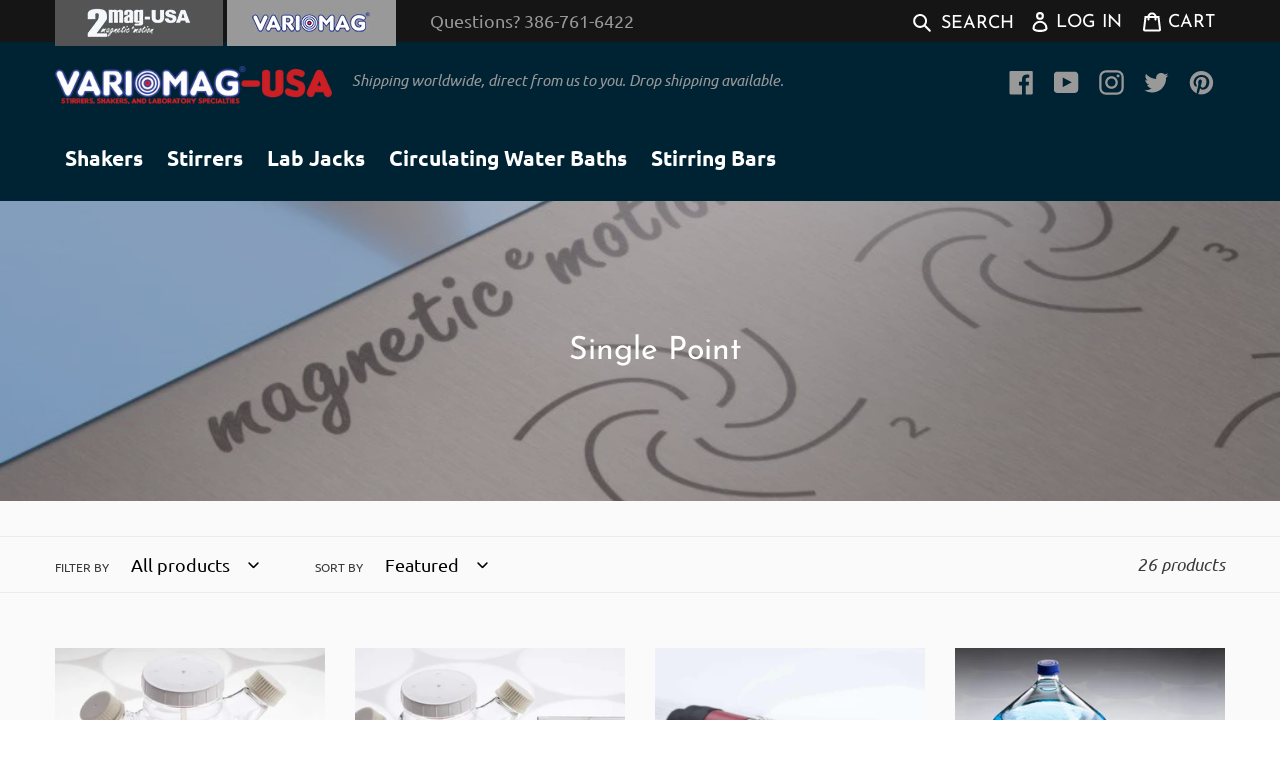

--- FILE ---
content_type: text/css
request_url: https://variomag.com/cdn/shop/t/3/assets/2mag.css?v=146611250654370587201629231192
body_size: 1668
content:
.page-width{box-sizing:content-box}#secondary-header{background:#151515;color:#999;height:46px;position:relative;z-index:100}#secondary-header:before{background:#002334;bottom:0;content:"";display:block;height:4px;left:0;position:absolute;right:0}#secondary-header .page-width{position:relative;z-index:5}#secondary-header a{display:inline-block;line-height:42px;vertical-align:top}#secondary-header a:hover{color:#bfbfbf}@media screen and (max-width: 480px){#secondary-header .secondary-header-button{display:none}}#secondary-header .secondary-header-phone{margin-left:30px}@media screen and (max-width: 749px){#secondary-header .secondary-header-phone{display:block;background:#f0f0f0;margin-left:-22px;margin-right:-22px;text-align:center}}#secondary-header .secondary-nav{display:inline-block;float:right;font-family:Oswald,sans-serif;font-family:var(--font-stack-header)}#secondary-header .secondary-nav ul{list-style:none;margin:0;padding:0}#secondary-header .secondary-nav li{display:inline-block;margin:0;padding:0}#secondary-header .secondary-nav a{display:block;line-height:42px;padding:0 10px}#secondary-header .secondary-nav .secondary-nav-has-dropdown{position:relative}#secondary-header .secondary-nav .secondary-nav-has-dropdown:hover ul{display:block}#secondary-header .secondary-nav .secondary-nav-has-dropdown ul{background:#fafafa;border-bottom:1px solid #DDD;border-left:1px solid #DDD;border-right:1px solid #DDD;display:none;left:0;position:absolute;top:auto}#secondary-header .secondary-nav .secondary-nav-has-dropdown ul li{display:block}#secondary-header .secondary-nav .secondary-nav-has-dropdown ul li:first-child a{border-top:none}#secondary-header .secondary-nav .secondary-nav-has-dropdown ul a{border-top:1px solid #DDD;display:block;line-height:1.4;padding:8px 12px}#secondary-header .secondary-nav .secondary-nav-has-dropdown .icon-chevron-down{height:.5em;margin-left:.5rem;width:.5em}@media screen and (max-width: 749px){#secondary-header{height:auto;text-align:center}}#SiteNav{text-align:left}.site-header{background:#002334;color:#999}.site-header.border-bottom{border-bottom:none}.site-header .page-width{padding:0}.site-header .social-icons__item{padding:0 10px}.site-header .social-icons__item path,.site-header .social-icons__item circle{fill:#999!important}.site-header__logo{display:inline-block;margin-right:1rem;position:relative;top:5px;vertical-align:middle;width:277px}@media screen and (max-width: 749px){.site-header__logo{display:block;margin-left:auto;margin-right:auto;max-width:400px}}.header-tagline{display:inline-block;font-size:15px;font-size:.925rem;font-style:italic;vertical-align:middle}@media screen and (max-width: 749px){.header-tagline{display:block;margin:auto;max-width:300px;padding:0 22px;text-align:center}}@media screen and (max-width: 1024px){.header-social-grid{width:100%}}@media screen and (max-width: 749px){.header-social-grid{display:none!important}}.site-header__social-icons{text-align:right}@media screen and (max-width: 1024px){.site-header__social-icons{text-align:right}}@media screen and (max-width: 749px){.site-header__social-icons{display:none}}.site-header__mobile-nav{background:none}.site-header__icon,.site-nav a{color:#fff}.site-nav__label{font-size:1.3rem;font-weight:700}@media screen and (max-width: 749px){.site-header__icons{position:static;text-align:center;width:100%}}@media screen and (max-width: 749px){.site-header__icons-wrapper{-webkit-justify-content:center;-ms-justify-content:center;justify-content:center;position:static}}.site-header__search-toggle .icon__fallback-text{font-size:.925rem;position:static!important;text-transform:uppercase}@media screen and (max-width: 749px){.site-header__menu{left:10px;position:absolute;top:10px;z-index:50}}@media screen and (max-width: 749px){.icon-hamburger{height:48px;width:48px}}@media screen and (max-width: 749px){.icon-close{height:40px;width:40px}}.site-nav__dropdown{background:#151515;border:1px solid #555}.site-nav__dropdown li{display:inline-block;width:100%}.site-nav__childlist{background:#151515}.site-nav__childlist-grid{column-count:2;display:block}.site-header__icon{color:#fff}.icon-label{display:inline-block;position:relative;text-transform:uppercase;top:2px}@media screen and (min-width: 750px){.menu-about,.menu-blog,.menu-contact,.menu-policy-returns{display:none!important}}.menu-home,.menu-catalog{display:none}.cart-icon-text{font-size:.925rem;margin-left:.5rem;text-transform:uppercase;vertical-align:middle}.template-index #shopify-section-collection{padding-bottom:0;padding-top:0}.template-index .collection-inner{padding-bottom:55px;padding-top:55px}.index-section{padding-top:0}.index-section:first-child,#shopify-section-hero-1{padding-bottom:0}#shopify-section-hero-1 .hero__inner{vertical-align:bottom}#shopify-section-hero-1 .hero__inner>div{position:relative}#shopify-section-hero-1 .hero__inner>div:before{background:#00233480;bottom:23px;content:"";display:block;left:50%;margin-left:-50vw;position:absolute;right:auto;top:-40px;width:100vw;z-index:-1}@media screen and (max-width: 640px){.hero--large{height:400px}}@media screen and (max-width: 480px){.hero--large{height:320px}}#home-intro{background-repeat:no-repeat;background-size:cover;color:#999;font-weight:300;padding:75px 30px}@media screen and (max-width: 1024px){#home-intro .page-width{padding:0}}#home-intro .main-heading,#home-intro .secondary-heading{letter-spacing:0;text-align:center}#home-intro .main-heading{color:#fff;font-size:3.5em}@media screen and (max-width: 1024px){#home-intro .main-heading{font-size:2.75em}}@media screen and (max-width: 800px){#home-intro .main-heading{font-size:2em}}@media screen and (max-width: 640px){#home-intro .main-heading{font-size:1.75em}}@media screen and (max-width: 480px){#home-intro .main-heading{font-size:1.5em}}#home-intro .secondary-heading{color:#999;font-size:2.5em}#home-intro .secondary-heading:after{background:#2c99ce;content:"";display:block;height:4px;margin:2rem auto;width:80px}@media screen and (max-width: 1024px){#home-intro .secondary-heading{font-size:2.25em}}@media screen and (max-width: 800px){#home-intro .secondary-heading{font-size:1.75em}}@media screen and (max-width: 640px){#home-intro .secondary-heading{font-size:1.6em}}@media screen and (max-width: 480px){#home-intro .secondary-heading{font-size:1.25em}}#home-intro p{color:#999;text-align:center}#home-intro #home-intro-buttons{margin-top:90px}@media screen and (max-width: 749px){#home-intro #home-intro-buttons{margin-top:0}}#home-intro .home-intro-buttons-row{margin-top:30px}#home-intro .home-intro-button{background-position:center center;background-repeat:no-repeat;background-size:cover;display:block;overflow:hidden;position:relative}#home-intro .home-intro-button:before{box-sizing:content-box;content:"";display:block;padding-top:56%}#home-intro .home-intro-button:hover .home-intro-button-text{background:#68b8df}@media screen and (max-width: 749px){#home-intro .home-intro-button{margin-top:30px}}#home-intro .home-intro-button-text{align-items:center;background:#00000080;bottom:0;color:#fff;display:block;display:flex;font-family:var(--font-stack-header);font-size:1.65rem;font-weight:500;justify-content:center;left:0;padding:20px 25px;position:absolute;right:0;text-align:center;text-transform:uppercase;top:-1px}@media screen and (max-width: 1024px){#home-intro .home-intro-button-text{font-size:1.25rem}}@media screen and (max-width: 800px){#home-intro .home-intro-button-text{font-size:1.125rem}}@media screen and (max-width: 640px){#home-intro .home-intro-button-text{font-size:1rem}}.section-header h2{font-size:2.75rem;font-weight:700;letter-spacing:0}.section-header h2:after{background:#cd2027;content:"";display:block;height:4px;margin:2rem auto;width:80px}@media screen and (max-width: 1024px){.section-header h2{font-size:2.25rem}}@media screen and (max-width: 800px){.section-header h2{font-size:2rem}}@media screen and (max-width: 640px){.section-header h2{font-size:1.5rem}}.template-page .main-content{background:linear-gradient(90deg,#f4f4f4 0% 50%,#fff 50% 100%);padding-top:0}.template-page .main-content:after{display:none}.template-page .main-content .page-title{margin-bottom:0}.template-page .main-content .page-width-container{padding:0 30px}.template-page .main-content .page-width{background:#fff;display:flex;padding-left:0;padding-right:0;width:100%}.template-page td:empty{border-width:0}.template-page .site-footer{margin-top:0}@media screen and (max-width: 1024px){.template-page .main-content .page-width-container{padding:0}.template-page .main-content .page-width{display:block;padding:0}}#sidebar-nav{background:#f4f4f4;border-right:1px solid #DDD;flex-grow:0;flex-shrink:0;float:left;margin-right:40px;padding-bottom:50px;padding-right:40px;padding-top:30px;width:300px}#sidebar-nav .sidebar-heading{margin-top:1em}#sidebar-nav .sidebar-heading:first-child{margin-top:0}#sidebar-nav ul{list-style:none;margin:0;padding:0}#sidebar-nav ul li{display:block}#sidebar-nav ul li:first-child a{border-top:none}#sidebar-nav ul a{display:block;font-size:.875em;padding:.5em 0}#sidebar-nav+.grid{overflow:hidden;padding-bottom:50px;padding-top:30px}@media screen and (max-width: 1024px){#sidebar-nav{border-bottom:1px solid #DDD;border-right:none;float:none;margin-bottom:40px;margin-right:0;padding-bottom:40px;padding-left:30px;padding-right:30px;width:auto}#sidebar-nav+.grid{padding-left:30px;padding-right:30px}}.main-content{background:#fafafa;position:relative}.main-content:after{background:#fafafa;bottom:-55px;content:"";display:block;height:55px;left:0;position:absolute;right:0;z-index:0}.page-title{background:#002334;margin-bottom:30px;padding:40px}.page-title h1{color:#fff;text-transform:uppercase}.contact-page-width{padding:40px 30px}#ContactForm{padding:40px 0}#shopify-section-collection-template .product-card .product-card__image-wrapper,#shopify-section-collection-template .product-card .grid-view-item__image{max-width:100%}@media screen and (max-width: 767px){#shopify-section-collection-template .product-card .product-card__image-wrapper,#shopify-section-collection-template .product-card .grid-view-item__image{max-height:none}}.product-info-section{clear:both}.product-info-section:after{clear:both;content:"";display:table}@media screen and (min-width: 750px){.product-single__description{float:right;margin-top:10px;padding-left:40px}}span[style*="font-family: Verdana"],span[style*="font-family: verdana"]{font-family:var(--font-stack-body)!important}span[style*="font-size: small"]{font-size:.925rem!important}.product-description-heading{color:#111;font-size:24px;font-weight:700;letter-spacing:0;line-height:1.4em;margin-bottom:.25em!important}.product-description-heading+p{margin:0}.easyspecs-title-cell{text-transform:uppercase}.easyspecs-name-cell{padding:12px 10px 12px 0!important}.easyspecs-title-row:not(:first-child){display:none}.easyspecs-title-row:not(:first-child)~*{display:none}.social-sharing{justify-content:center}footer.site-footer{background:#002334;color:#fafafa}footer.site-footer h2,footer.site-footer h3,footer.site-footer h4,footer.site-footer .h4{color:#999}footer.site-footer p,footer.site-footer small{color:#fafafa}footer.site-footer a,footer.site-footer .site-footer__copyright-content a,footer.site-footer .site-footer__newsletter-error,footer.site-footer .site-footer__social-icons .social-icons__link{color:#fff}footer.site-footer .site-footer__linklist-item{display:block}footer.site-footer .site-footer__linklist-item a{display:block}footer.site-footer .site-footer__hr{display:none}@media screen and (max-width: 749px){.site-footer__social-icons{margin-top:30px}}
/*# sourceMappingURL=/cdn/shop/t/3/assets/2mag.css.map?v=146611250654370587201629231192 */


--- FILE ---
content_type: application/javascript; charset=utf-8
request_url: https://easyspecs-cdn.ecomstrats.com/static/embed/embed.js?shop=variomag-usa.myshopify.com
body_size: 10263
content:
!function(e,t,n,r,o){var c="undefined"!=typeof globalThis?globalThis:"undefined"!=typeof self?self:"undefined"!=typeof window?window:"undefined"!=typeof global?global:{},a="function"==typeof c[r]&&c[r],f=a.cache||{},i="undefined"!=typeof module&&"function"==typeof module.require&&module.require.bind(module);function d(t,n){if(!f[t]){if(!e[t]){var o="function"==typeof c[r]&&c[r];if(!n&&o)return o(t,!0);if(a)return a(t,!0);if(i&&"string"==typeof t)return i(t);var s=Error("Cannot find module '"+t+"'");throw s.code="MODULE_NOT_FOUND",s}b.resolve=function(n){var r=e[t][1][n];return null!=r?r:n},b.cache={};var u=f[t]=new d.Module(t);e[t][0].call(u.exports,b,u,u.exports,c)}return f[t].exports;function b(e){var t=b.resolve(e);return!1===t?{}:d(t)}}d.isParcelRequire=!0,d.Module=function(e){this.id=e,this.bundle=d,this.exports={}},d.modules=e,d.cache=f,d.parent=a,d.register=function(t,n){e[t]=[function(e,t){t.exports=n},{}]},Object.defineProperty(d,"root",{get:function(){return c[r]}}),c[r]=d;for(var s=0;s<t.length;s++)d(t[s]);if(n){var u=d(n);"object"==typeof exports&&"undefined"!=typeof module?module.exports=u:"function"==typeof define&&define.amd&&define(function(){return u})}}({"6GGm6":[function(e,t,n,r){let o=e("2e77be20077acc94"),c=e("a825360933fc6887"),a="easyspecs-prod.global.ssl.fastly.net",f=async function(){if(console.log(`EASY SPECS: loader running - ${c}`),window.easyspecsRunning){console.log("EASY SPECS: already running, skipped");return}window.easyspecsRunning=!0;let{pickerShow:e}=o.getAppData();if(o.isProductPage()&&!e){let e=`https://${a}/static/embed/customer.js`;o.embedJs(e),console.log("EASY SPECS: load customer js")}else if(o.isProductPage()&&e){let e=`https://${a}/static/embed/merchant.js`;o.embedJs(e),console.log("EASY SPECS: load merchant js")}else console.log("EASY SPECS: non-product page, skipped")};o.docReady(f)},{"2e77be20077acc94":"hz8Mz",a825360933fc6887:"gMK4R"}],hz8Mz:[function(e,t,n,r){let o=e("188c60302614beb5"),c=e("ed45e0948efaef82"),a=e("75c7e2e131e65f9b");t.exports={getProductHandle:function(){let e=window.location.href,t=/\/products\/(.+?)(\/|\?|$)/gi.exec(e),n=null;return t&&t[1]&&(n=t[1]),n},getVariantId:function(){let e=new o(window.location.href);return e.query&&e.query.variant?parseInt(e.query.variant):"default"},getShopDomain:function(){return window.Shopify?.shop},isProductPage:function(){let e=window.location.href;return/\/products/gi.test(e)||/\/productos/gi.test(e)},isAdmin:function(){return!!window.Shopify?.AdminBarInjector||!!window.Shopify?.designMode||!!document.getElementById("admin-bar-iframe")||!!document.getElementById("preview-bar-iframe")||!!document.getElementsByClassName("admin-bar")[0]},embedCss:function(e){document.getElementsByTagName("head")[0].insertAdjacentHTML("beforeend",`<link rel="stylesheet" href="${e}" />`)},embedJs:function(e){let t=document.createElement("script");t.src=e,document.body.appendChild(t)},docReady:function(e){"loading"!=document.readyState?e():document.addEventListener?document.addEventListener("DOMContentLoaded",e):document.attachEvent("onreadystatechange",function(){"complete"==document.readyState&&e()})},createHistoryEvents:function(){var e=function(e){let t=history[e];return function(){let n=t.apply(this,arguments),r=new Event(e);return r.arguments=arguments,window.dispatchEvent(r),n}};history.pushState=e("pushState"),history.replaceState=e("replaceState")},getAppData:function(){let e=new URLSearchParams(window.location.search),t=e.get("easyspecs-mode"),n=e.get("easyspecs-selector"),r=e.get("easyspecs-name"),o=e.get("easyspecs-placement"),f=e.get("easyspecs-logger")??"warn",i=(window.easyspecs?.charts??[]).map(e=>e.data),d=window.easyspecs?.account?.data??{},s=window.easyspecs?.productMeta??{},u=window.easyspecs?.variantMeta??{},b=window.easyspecs?.shopdomain??"",p=window.easyspecs?.error??null,l=window.easyspecs?.settings?.data??{};l=a({},c,l);let h=l?.styling?.custom??{},v=l?.location??{},y=d?.features??{},g=this.getVariantId();return{chartStructs:i,pickerShow:"picker"==t,pickerSelector:n,pickerName:r,pickerPlacement:o,logLevel:f,isProductPage:this.isProductPage(),isAdmin:this.isAdmin(),variantId:g,settings:l,productMeta:s,variantMeta:u,account:d,shopdomain:b,styling:h,locations:v,features:y,error:p}}}},{"188c60302614beb5":"kqZJs",ed45e0948efaef82:"lvojm","75c7e2e131e65f9b":"jI2vZ"}],kqZJs:[function(e,t,n,r){function o(e){this.uri=e,this._pos=0,this._parse()}o.prototype._end=function(){return this._pos>=this.uri.length},o.prototype._next=function(){return this.uri[this._pos+=1]},o.prototype._current=function(){return this.uri[this._pos]},o.prototype._skip=function(e){if(e)for(;-1===e.indexOf(this._next())&&!this._end(););else this._pos=this.uri.length},o.prototype._sub=function(e){return this.uri.substring(e,this._pos)},o.prototype.all=function(){return{schema:this.schema,host:this.host,port:this.port,username:this.username,password:this.password,path:this.path,query:this.query,fragment:this.fragment,extension:this.extension}},o.prototype.toURI=function(){var e,t="";return t+=this.schema+"://",t+=this.username&&this.password?this.username+":"+this.password+"@":"",t+=this.host,t+=this.port?":"+this.port:"",t+=this.path?"/"+this.path:"",t+=(e=this._stringifyQuery(this.query))?"?"+e:"",t+=this.fragment?"#"+this.fragment:"",t+=(e=this._stringifyQuery(this.extension))?";"+e:""},o.prototype._parseQuery=function(e){for(var t,n=e.split("&"),r=n.length,o={},c=0;c<r;c++)(t=n[c].split("="))[0]&&(o[t[0]]=t[1]);return o},o.prototype._stringifyQuery=function(e){if(!e)return"";var t=[];return Object.keys(e).forEach(function(n){t.push(n+"="+(e[n]?e[n]:""))}),t.join("&")},o.prototype._parse=function(){var e=0,t=this.uri.indexOf("://");if(-1===t)throw Error('scheme should followed by "://".');if(this._pos=t,this.schema=this._sub(e),this._pos=t+3,e=this._pos,-1!==this.uri.indexOf("@",this._pos)){this._skip("@");var n=this._sub(e).split(":");if(2!==n.length)throw Error("username and password must be paired.");this.username=n[0],this.password=n[1],this._next(),e=this._pos}this._skip("/?#;");var r=this._sub(e).split(":");this.host=r[0],this.port=r[1],e=this._pos,"/"===this._current()&&(this._skip("?#;"),this.path=this._sub(e+1),e=this._pos),"?"===this._current()&&(this._skip("#;"),this.query=this._parseQuery(this._sub(e+1)),e=this._pos),"#"===this._current()&&(this._skip(";"),this.fragment=this._sub(e+1),e=this._pos),";"===this._current()&&(this._skip(),this.extension=this._parseQuery(this._sub(e+1)))},t.exports=o},{}],lvojm:[function(e,t,n,r){t.exports={shopdomain:null,styling:{custom:{chartAlign:"left",chartWidth:100,fontFamily:"inherit",borderColor:"#DADADAFF",borderSides:"horizontal",borderWidth:1,cellPadding:5,columnMode:"multi",columnRatio:24,specNameWidthEm:10,specNameWidthMode:"static",specNameFormat:"standard",tooltipIcon:"info_solid",iconTooltip:"icon-info",metaBoolTrueMode:"icon",metaBoolTrueIcon:"icon-checkmark",metaBoolTrueText:"Included",metaBoolFalseMode:"text",metaBoolFalseIcon:"icon-minus",metaBoolFalseText:"Not Included",metaFileMode:"filename",metaFileText:"Download Now",missingPolicy:"hide",titleFontSize:18,tooltipFormat:"standard",titleTextAlign:"left",titleTextColor:"#000000ff",tooltipTrigger:"hover",titleFontWeight:700,titleTopPadding:40,tooltipPosition:"right",specNameFontSize:14,titleSidePadding:0,tooltipIconColor:"#000000ff",tooltipPlacement:"bottom",tooltipTextColor:"#000000FF",specNameTextAlign:"left",specNameTextColor:"#000000ff",specValueFontSize:14,missingPlaceholder:"—",specNameFontWeight:400,specValueTextAlign:"left",specValueTextColor:"#000000ff",titleTextNormalize:"none",tooltipBorderColor:"#7F7F7FFF",borderVerticalWidth:5,specValueFontWeight:400,titleBackgroundColor:"#ffffff00",borderHorizontalWidth:5,specNameTextNormalize:"none",previewBackgroundColor:"#ffffffff",specValueTextNormalize:"none",tooltipBackgroundColor:"#FFFFFFFF",specNameBackgroundColor:"#F3F3F387",specValueBackgroundColor:"#ffffff00",rowEvenBackgroundColor:"#F4F4F400",rowOddBackgroundColor:"#EAEAEA00"}},location:{custom:{method:"append",selector:""}}}},{}],jI2vZ:[function(e,t,n,r){var o=e("7b601c4be119b25d"),c=e("e87a09d93c0fc32d")(function(e,t,n){o(e,t,n)});t.exports=c},{"7b601c4be119b25d":"3ThS8",e87a09d93c0fc32d:"iMggQ"}],"3ThS8":[function(e,t,n,r){var o=e("49ff021be75c93ea"),c=e("76e9fd6386317324"),a=e("e7dca58bcfe9c669"),f=e("4ea46d88599071ec"),i=e("c52c932be04280cc"),d=e("27adf66142f57b4b"),s=e("564385b2292facea");t.exports=function e(t,n,r,u,b){t!==n&&a(n,function(a,d){if(b||(b=new o),i(a))f(t,n,d,r,e,u,b);else{var p=u?u(s(t,d),a,d+"",t,n,b):void 0;void 0===p&&(p=a),c(t,d,p)}},d)}},{"49ff021be75c93ea":"2lAc2","76e9fd6386317324":"9eEEm",e7dca58bcfe9c669:"auvSp","4ea46d88599071ec":"9D59y",c52c932be04280cc:"6n29A","27adf66142f57b4b":"dWHiA","564385b2292facea":"eTq1u"}],"2lAc2":[function(e,t,n,r){var o=e("cfb30a39eead9e7e"),c=e("ceda2a63c77c915"),a=e("91ee1b348d9d7172"),f=e("3fe28318f65b9332"),i=e("724ca4def8b84e06"),d=e("e9ceacb40d9582bd");function s(e){var t=this.__data__=new o(e);this.size=t.size}s.prototype.clear=c,s.prototype.delete=a,s.prototype.get=f,s.prototype.has=i,s.prototype.set=d,t.exports=s},{cfb30a39eead9e7e:"amVSn",ceda2a63c77c915:"2l9oG","91ee1b348d9d7172":"eDUj9","3fe28318f65b9332":"6qINr","724ca4def8b84e06":"jiG4d",e9ceacb40d9582bd:"hd79e"}],amVSn:[function(e,t,n,r){var o=e("4b1a0d54aed80a7b"),c=e("b700cb849df2c166"),a=e("d76dd90eead6cced"),f=e("3d210628ba60ec8"),i=e("76026bf2d4cfff93");function d(e){var t=-1,n=null==e?0:e.length;for(this.clear();++t<n;){var r=e[t];this.set(r[0],r[1])}}d.prototype.clear=o,d.prototype.delete=c,d.prototype.get=a,d.prototype.has=f,d.prototype.set=i,t.exports=d},{"4b1a0d54aed80a7b":"hjwPE",b700cb849df2c166:"jk8AJ",d76dd90eead6cced:"7oP1d","3d210628ba60ec8":"5YECg","76026bf2d4cfff93":"4BtdN"}],hjwPE:[function(e,t,n,r){t.exports=function(){this.__data__=[],this.size=0}},{}],jk8AJ:[function(e,t,n,r){var o=e("173cad7d48c35f4f"),c=Array.prototype.splice;t.exports=function(e){var t=this.__data__,n=o(t,e);return!(n<0)&&(n==t.length-1?t.pop():c.call(t,n,1),--this.size,!0)}},{"173cad7d48c35f4f":"j1gF9"}],j1gF9:[function(e,t,n,r){var o=e("b38bfe408564f7a5");t.exports=function(e,t){for(var n=e.length;n--;)if(o(e[n][0],t))return n;return -1}},{b38bfe408564f7a5:"fZF4L"}],fZF4L:[function(e,t,n,r){t.exports=function(e,t){return e===t||e!=e&&t!=t}},{}],"7oP1d":[function(e,t,n,r){var o=e("c0bae780ed176e2c");t.exports=function(e){var t=this.__data__,n=o(t,e);return n<0?void 0:t[n][1]}},{c0bae780ed176e2c:"j1gF9"}],"5YECg":[function(e,t,n,r){var o=e("7ed3d4e3adbd64a4");t.exports=function(e){return o(this.__data__,e)>-1}},{"7ed3d4e3adbd64a4":"j1gF9"}],"4BtdN":[function(e,t,n,r){var o=e("5be4035c2d7ca432");t.exports=function(e,t){var n=this.__data__,r=o(n,e);return r<0?(++this.size,n.push([e,t])):n[r][1]=t,this}},{"5be4035c2d7ca432":"j1gF9"}],"2l9oG":[function(e,t,n,r){var o=e("8a0350213da984ae");t.exports=function(){this.__data__=new o,this.size=0}},{"8a0350213da984ae":"amVSn"}],eDUj9:[function(e,t,n,r){t.exports=function(e){var t=this.__data__,n=t.delete(e);return this.size=t.size,n}},{}],"6qINr":[function(e,t,n,r){t.exports=function(e){return this.__data__.get(e)}},{}],jiG4d:[function(e,t,n,r){t.exports=function(e){return this.__data__.has(e)}},{}],hd79e:[function(e,t,n,r){var o=e("4737651e99b917d2"),c=e("1494efbafafa9552"),a=e("6049e8027fe9407f");t.exports=function(e,t){var n=this.__data__;if(n instanceof o){var r=n.__data__;if(!c||r.length<199)return r.push([e,t]),this.size=++n.size,this;n=this.__data__=new a(r)}return n.set(e,t),this.size=n.size,this}},{"4737651e99b917d2":"amVSn","1494efbafafa9552":"45Lvk","6049e8027fe9407f":"7CpyV"}],"45Lvk":[function(e,t,n,r){var o=e("ed0752fe9f482107")(e("29224713b8d411e6"),"Map");t.exports=o},{ed0752fe9f482107:"1btqs","29224713b8d411e6":"fpYqB"}],"1btqs":[function(e,t,n,r){var o=e("63e3f1300cdc459f"),c=e("16db51a0e009bd8c");t.exports=function(e,t){var n=c(e,t);return o(n)?n:void 0}},{"63e3f1300cdc459f":"gwyRv","16db51a0e009bd8c":"45emm"}],gwyRv:[function(e,t,n,r){var o=e("2f9b4543c84c6692"),c=e("cabbc2adfaeb27d9"),a=e("cbb5703fe1562e7f"),f=e("388b819f47a43aa5"),i=/^\[object .+?Constructor\]$/,d=Object.prototype,s=Function.prototype.toString,u=d.hasOwnProperty,b=RegExp("^"+s.call(u).replace(/[\\^$.*+?()[\]{}|]/g,"\\$&").replace(/hasOwnProperty|(function).*?(?=\\\()| for .+?(?=\\\])/g,"$1.*?")+"$");t.exports=function(e){return!(!a(e)||c(e))&&(o(e)?b:i).test(f(e))}},{"2f9b4543c84c6692":"dKdc5",cabbc2adfaeb27d9:"1188U",cbb5703fe1562e7f:"6n29A","388b819f47a43aa5":"hTZMz"}],dKdc5:[function(e,t,n,r){var o=e("5419308bd9194e11"),c=e("3cba3c966459d528");t.exports=function(e){if(!c(e))return!1;var t=o(e);return"[object Function]"==t||"[object GeneratorFunction]"==t||"[object AsyncFunction]"==t||"[object Proxy]"==t}},{"5419308bd9194e11":"j3HD4","3cba3c966459d528":"6n29A"}],j3HD4:[function(e,t,n,r){var o=e("68a84eb98c5d3fa2"),c=e("9b2aaf31b7bdd837"),a=e("46d5beb3375f8a28"),f=o?o.toStringTag:void 0;t.exports=function(e){return null==e?void 0===e?"[object Undefined]":"[object Null]":f&&f in Object(e)?c(e):a(e)}},{"68a84eb98c5d3fa2":"1Gbtk","9b2aaf31b7bdd837":"kuCEY","46d5beb3375f8a28":"9v1H2"}],"1Gbtk":[function(e,t,n,r){var o=e("9ff1abd51ad45ac0").Symbol;t.exports=o},{"9ff1abd51ad45ac0":"fpYqB"}],fpYqB:[function(e,t,n,r){var o=e("cd92e8811deaabf5"),c="object"==typeof self&&self&&self.Object===Object&&self,a=o||c||Function("return this")();t.exports=a},{cd92e8811deaabf5:"lwUyZ"}],lwUyZ:[function(e,t,n,r){var o=arguments[3],c="object"==typeof o&&o&&o.Object===Object&&o;t.exports=c},{}],kuCEY:[function(e,t,n,r){var o=e("e9b4533b2a68f814"),c=Object.prototype,a=c.hasOwnProperty,f=c.toString,i=o?o.toStringTag:void 0;t.exports=function(e){var t=a.call(e,i),n=e[i];try{e[i]=void 0;var r=!0}catch(e){}var o=f.call(e);return r&&(t?e[i]=n:delete e[i]),o}},{e9b4533b2a68f814:"1Gbtk"}],"9v1H2":[function(e,t,n,r){var o=Object.prototype.toString;t.exports=function(e){return o.call(e)}},{}],"6n29A":[function(e,t,n,r){t.exports=function(e){var t=typeof e;return null!=e&&("object"==t||"function"==t)}},{}],"1188U":[function(e,t,n,r){var o,c=e("2fa6c734b0792bcf"),a=(o=/[^.]+$/.exec(c&&c.keys&&c.keys.IE_PROTO||""))?"Symbol(src)_1."+o:"";t.exports=function(e){return!!a&&a in e}},{"2fa6c734b0792bcf":"9BCrX"}],"9BCrX":[function(e,t,n,r){var o=e("2f0959b2c20d7fb0")["__core-js_shared__"];t.exports=o},{"2f0959b2c20d7fb0":"fpYqB"}],hTZMz:[function(e,t,n,r){var o=Function.prototype.toString;t.exports=function(e){if(null!=e){try{return o.call(e)}catch(e){}try{return e+""}catch(e){}}return""}},{}],"45emm":[function(e,t,n,r){t.exports=function(e,t){return null==e?void 0:e[t]}},{}],"7CpyV":[function(e,t,n,r){var o=e("a5ffecfb6a8bdac1"),c=e("d2967b0e32ccfa56"),a=e("ca21409ea89624c0"),f=e("f88fd07f8dd1f67d"),i=e("dbf3eae765642a3b");function d(e){var t=-1,n=null==e?0:e.length;for(this.clear();++t<n;){var r=e[t];this.set(r[0],r[1])}}d.prototype.clear=o,d.prototype.delete=c,d.prototype.get=a,d.prototype.has=f,d.prototype.set=i,t.exports=d},{a5ffecfb6a8bdac1:"6aiMb",d2967b0e32ccfa56:"f3po9",ca21409ea89624c0:"4ESJ5",f88fd07f8dd1f67d:"5vyQM",dbf3eae765642a3b:"1R7SV"}],"6aiMb":[function(e,t,n,r){var o=e("4ae82d88051cc92b"),c=e("a07dcf3fd3097a0c"),a=e("92c01c953ef00ded");t.exports=function(){this.size=0,this.__data__={hash:new o,map:new(a||c),string:new o}}},{"4ae82d88051cc92b":"hs6Tp",a07dcf3fd3097a0c:"amVSn","92c01c953ef00ded":"45Lvk"}],hs6Tp:[function(e,t,n,r){var o=e("f47a1723b6e2d79b"),c=e("bc25d439ccd1fb47"),a=e("f096b37295a92ab0"),f=e("d88173cbc6a133c8"),i=e("afb9b3bae0461cbf");function d(e){var t=-1,n=null==e?0:e.length;for(this.clear();++t<n;){var r=e[t];this.set(r[0],r[1])}}d.prototype.clear=o,d.prototype.delete=c,d.prototype.get=a,d.prototype.has=f,d.prototype.set=i,t.exports=d},{f47a1723b6e2d79b:"fO9le",bc25d439ccd1fb47:"dmL2F",f096b37295a92ab0:"b4dk7",d88173cbc6a133c8:"jiAAy",afb9b3bae0461cbf:"awMNe"}],fO9le:[function(e,t,n,r){var o=e("dc294230a47ca365");t.exports=function(){this.__data__=o?o(null):{},this.size=0}},{dc294230a47ca365:"fbnKR"}],fbnKR:[function(e,t,n,r){var o=e("12f496acdffb7cf7")(Object,"create");t.exports=o},{"12f496acdffb7cf7":"1btqs"}],dmL2F:[function(e,t,n,r){t.exports=function(e){var t=this.has(e)&&delete this.__data__[e];return this.size-=+!!t,t}},{}],b4dk7:[function(e,t,n,r){var o=e("627211fa3e1596e1"),c=Object.prototype.hasOwnProperty;t.exports=function(e){var t=this.__data__;if(o){var n=t[e];return"__lodash_hash_undefined__"===n?void 0:n}return c.call(t,e)?t[e]:void 0}},{"627211fa3e1596e1":"fbnKR"}],jiAAy:[function(e,t,n,r){var o=e("52b3f0bfeddceb45"),c=Object.prototype.hasOwnProperty;t.exports=function(e){var t=this.__data__;return o?void 0!==t[e]:c.call(t,e)}},{"52b3f0bfeddceb45":"fbnKR"}],awMNe:[function(e,t,n,r){var o=e("67b7d10f53ccd515");t.exports=function(e,t){var n=this.__data__;return this.size+=+!this.has(e),n[e]=o&&void 0===t?"__lodash_hash_undefined__":t,this}},{"67b7d10f53ccd515":"fbnKR"}],f3po9:[function(e,t,n,r){var o=e("656d8c5510e0af84");t.exports=function(e){var t=o(this,e).delete(e);return this.size-=+!!t,t}},{"656d8c5510e0af84":"jvm5x"}],jvm5x:[function(e,t,n,r){var o=e("adfdd2b4101370ed");t.exports=function(e,t){var n=e.__data__;return o(t)?n["string"==typeof t?"string":"hash"]:n.map}},{adfdd2b4101370ed:"c4tdq"}],c4tdq:[function(e,t,n,r){t.exports=function(e){var t=typeof e;return"string"==t||"number"==t||"symbol"==t||"boolean"==t?"__proto__"!==e:null===e}},{}],"4ESJ5":[function(e,t,n,r){var o=e("d345cdfee2b4007d");t.exports=function(e){return o(this,e).get(e)}},{d345cdfee2b4007d:"jvm5x"}],"5vyQM":[function(e,t,n,r){var o=e("29ebabd55e2d6074");t.exports=function(e){return o(this,e).has(e)}},{"29ebabd55e2d6074":"jvm5x"}],"1R7SV":[function(e,t,n,r){var o=e("21c5ffca56eeb737");t.exports=function(e,t){var n=o(this,e),r=n.size;return n.set(e,t),this.size+=+(n.size!=r),this}},{"21c5ffca56eeb737":"jvm5x"}],"9eEEm":[function(e,t,n,r){var o=e("30a6c72f04f5134"),c=e("7d9c95e1ffdd4f16");t.exports=function(e,t,n){(void 0===n||c(e[t],n))&&(void 0!==n||t in e)||o(e,t,n)}},{"30a6c72f04f5134":"cCTuQ","7d9c95e1ffdd4f16":"fZF4L"}],cCTuQ:[function(e,t,n,r){var o=e("57c6267f904aee0a");t.exports=function(e,t,n){"__proto__"==t&&o?o(e,t,{configurable:!0,enumerable:!0,value:n,writable:!0}):e[t]=n}},{"57c6267f904aee0a":"gFEbs"}],gFEbs:[function(e,t,n,r){var o=e("7565accd8c33cb8b"),c=function(){try{var e=o(Object,"defineProperty");return e({},"",{}),e}catch(e){}}();t.exports=c},{"7565accd8c33cb8b":"1btqs"}],auvSp:[function(e,t,n,r){var o=e("178c767a7be60d59")();t.exports=o},{"178c767a7be60d59":"jKmWR"}],jKmWR:[function(e,t,n,r){t.exports=function(e){return function(t,n,r){for(var o=-1,c=Object(t),a=r(t),f=a.length;f--;){var i=a[e?f:++o];if(!1===n(c[i],i,c))break}return t}}},{}],"9D59y":[function(e,t,n,r){var o=e("4af3e5b0ee4c14f6"),c=e("ec8e1b90277c5e12"),a=e("4b1a2b5090faf247"),f=e("d7675bdf0a02bffc"),i=e("1067a6f3f6bd5986"),d=e("2238139506f6727b"),s=e("290c774b41e416bb"),u=e("f481819c40e5b527"),b=e("6532fda6a198015f"),p=e("7f306c94b573f977"),l=e("32c89e763261c579"),h=e("ff359d315efefc4f"),v=e("61ce92c01fd411fe"),y=e("abfa8f7e72201edb"),g=e("c54d414b219fa287");t.exports=function(e,t,n,r,m,_,x){var j=y(e,n),w=y(t,n),F=x.get(w);if(F){o(e,n,F);return}var A=_?_(j,w,n+"",e,t,x):void 0,S=void 0===A;if(S){var E=s(w),O=!E&&b(w),P=!E&&!O&&v(w);A=w,E||O||P?s(j)?A=j:u(j)?A=f(j):O?(S=!1,A=c(w,!0)):P?(S=!1,A=a(w,!0)):A=[]:h(w)||d(w)?(A=j,d(j)?A=g(j):(!l(j)||p(j))&&(A=i(w))):S=!1}S&&(x.set(w,A),m(A,w,r,_,x),x.delete(w)),o(e,n,A)}},{"4af3e5b0ee4c14f6":"9eEEm",ec8e1b90277c5e12:"4djuf","4b1a2b5090faf247":"hzwAn",d7675bdf0a02bffc:"f8FZI","1067a6f3f6bd5986":"cStk2","2238139506f6727b":"gpd3e","290c774b41e416bb":"cnd1K",f481819c40e5b527:"1TdRH","6532fda6a198015f":"3OVUs","7f306c94b573f977":"dKdc5","32c89e763261c579":"6n29A",ff359d315efefc4f:"lfV9r","61ce92c01fd411fe":"oLsjI",abfa8f7e72201edb:"eTq1u",c54d414b219fa287:"f2mxB"}],"4djuf":[function(e,t,n,r){var o=e("5d68e87b918bbcc5"),c=n&&!n.nodeType&&n,a=c&&t&&!t.nodeType&&t,f=a&&a.exports===c?o.Buffer:void 0,i=f?f.allocUnsafe:void 0;t.exports=function(e,t){if(t)return e.slice();var n=e.length,r=i?i(n):new e.constructor(n);return e.copy(r),r}},{"5d68e87b918bbcc5":"fpYqB"}],hzwAn:[function(e,t,n,r){var o=e("b3183de060e04548");t.exports=function(e,t){var n=t?o(e.buffer):e.buffer;return new e.constructor(n,e.byteOffset,e.length)}},{b3183de060e04548:"3lWDg"}],"3lWDg":[function(e,t,n,r){var o=e("c50984a96481fd62");t.exports=function(e){var t=new e.constructor(e.byteLength);return new o(t).set(new o(e)),t}},{c50984a96481fd62:"7d4Hl"}],"7d4Hl":[function(e,t,n,r){var o=e("f755339301d6568f").Uint8Array;t.exports=o},{f755339301d6568f:"fpYqB"}],f8FZI:[function(e,t,n,r){t.exports=function(e,t){var n=-1,r=e.length;for(t||(t=Array(r));++n<r;)t[n]=e[n];return t}},{}],cStk2:[function(e,t,n,r){var o=e("4a25a11eb90445e8"),c=e("8c92276927b7c3e0"),a=e("e939f15d7a0f64a5");t.exports=function(e){return"function"!=typeof e.constructor||a(e)?{}:o(c(e))}},{"4a25a11eb90445e8":"1dgBc","8c92276927b7c3e0":"s30hd",e939f15d7a0f64a5:"eqFeU"}],"1dgBc":[function(e,t,n,r){var o=e("2c87f13f7934e7bd"),c=Object.create,a=function(){function e(){}return function(t){if(!o(t))return{};if(c)return c(t);e.prototype=t;var n=new e;return e.prototype=void 0,n}}();t.exports=a},{"2c87f13f7934e7bd":"6n29A"}],s30hd:[function(e,t,n,r){var o=e("11c2fcc01fbb2119")(Object.getPrototypeOf,Object);t.exports=o},{"11c2fcc01fbb2119":"diTz3"}],diTz3:[function(e,t,n,r){t.exports=function(e,t){return function(n){return e(t(n))}}},{}],eqFeU:[function(e,t,n,r){var o=Object.prototype;t.exports=function(e){var t=e&&e.constructor;return e===("function"==typeof t&&t.prototype||o)}},{}],gpd3e:[function(e,t,n,r){var o=e("b56e5b7d86069686"),c=e("bead821d6af018b5"),a=Object.prototype,f=a.hasOwnProperty,i=a.propertyIsEnumerable,d=o(function(){return arguments}())?o:function(e){return c(e)&&f.call(e,"callee")&&!i.call(e,"callee")};t.exports=d},{b56e5b7d86069686:"daoWX",bead821d6af018b5:"glrfW"}],daoWX:[function(e,t,n,r){var o=e("7e8612a4a451f2cc"),c=e("b6cdbe52dcf709f8");t.exports=function(e){return c(e)&&"[object Arguments]"==o(e)}},{"7e8612a4a451f2cc":"j3HD4",b6cdbe52dcf709f8:"glrfW"}],glrfW:[function(e,t,n,r){t.exports=function(e){return null!=e&&"object"==typeof e}},{}],cnd1K:[function(e,t,n,r){var o=Array.isArray;t.exports=o},{}],"1TdRH":[function(e,t,n,r){var o=e("9ce7efb3ed8cb283"),c=e("639a4883b097af28");t.exports=function(e){return c(e)&&o(e)}},{"9ce7efb3ed8cb283":"bYQNe","639a4883b097af28":"glrfW"}],bYQNe:[function(e,t,n,r){var o=e("bb060d4356645330"),c=e("f3db08d4d1110aaf");t.exports=function(e){return null!=e&&c(e.length)&&!o(e)}},{bb060d4356645330:"dKdc5",f3db08d4d1110aaf:"kmdIb"}],kmdIb:[function(e,t,n,r){t.exports=function(e){return"number"==typeof e&&e>-1&&e%1==0&&e<=0x1fffffffffffff}},{}],"3OVUs":[function(e,t,n,r){var o=e("cef5ec6f0da1ab00"),c=e("a1e87b138cf75d1d"),a=n&&!n.nodeType&&n,f=a&&t&&!t.nodeType&&t,i=f&&f.exports===a?o.Buffer:void 0,d=i?i.isBuffer:void 0;t.exports=d||c},{cef5ec6f0da1ab00:"fpYqB",a1e87b138cf75d1d:"5YMPQ"}],"5YMPQ":[function(e,t,n,r){t.exports=function(){return!1}},{}],lfV9r:[function(e,t,n,r){var o=e("c03dd41ed9922dd2"),c=e("2ca5b85a120835de"),a=e("963b65e043435612"),f=Object.prototype,i=Function.prototype.toString,d=f.hasOwnProperty,s=i.call(Object);t.exports=function(e){if(!a(e)||"[object Object]"!=o(e))return!1;var t=c(e);if(null===t)return!0;var n=d.call(t,"constructor")&&t.constructor;return"function"==typeof n&&n instanceof n&&i.call(n)==s}},{c03dd41ed9922dd2:"j3HD4","2ca5b85a120835de":"s30hd","963b65e043435612":"glrfW"}],oLsjI:[function(e,t,n,r){var o=e("75a26f037e65be61"),c=e("903f50eb1c16d257"),a=e("fa49853a82034c30"),f=a&&a.isTypedArray,i=f?c(f):o;t.exports=i},{"75a26f037e65be61":"8EhHe","903f50eb1c16d257":"dj1vP",fa49853a82034c30:"eMBNR"}],"8EhHe":[function(e,t,n,r){var o=e("67544c3df364a802"),c=e("f661b3a120d7a4cb"),a=e("cdd86c83797c0618"),f={};f["[object Float32Array]"]=f["[object Float64Array]"]=f["[object Int8Array]"]=f["[object Int16Array]"]=f["[object Int32Array]"]=f["[object Uint8Array]"]=f["[object Uint8ClampedArray]"]=f["[object Uint16Array]"]=f["[object Uint32Array]"]=!0,f["[object Arguments]"]=f["[object Array]"]=f["[object ArrayBuffer]"]=f["[object Boolean]"]=f["[object DataView]"]=f["[object Date]"]=f["[object Error]"]=f["[object Function]"]=f["[object Map]"]=f["[object Number]"]=f["[object Object]"]=f["[object RegExp]"]=f["[object Set]"]=f["[object String]"]=f["[object WeakMap]"]=!1,t.exports=function(e){return a(e)&&c(e.length)&&!!f[o(e)]}},{"67544c3df364a802":"j3HD4",f661b3a120d7a4cb:"kmdIb",cdd86c83797c0618:"glrfW"}],dj1vP:[function(e,t,n,r){t.exports=function(e){return function(t){return e(t)}}},{}],eMBNR:[function(e,t,n,r){var o=e("94e753dfbe54816e"),c=n&&!n.nodeType&&n,a=c&&t&&!t.nodeType&&t,f=a&&a.exports===c&&o.process,i=function(){try{var e=a&&a.require&&a.require("util").types;if(e)return e;return f&&f.binding&&f.binding("util")}catch(e){}}();t.exports=i},{"94e753dfbe54816e":"lwUyZ"}],eTq1u:[function(e,t,n,r){t.exports=function(e,t){if(("constructor"!==t||"function"!=typeof e[t])&&"__proto__"!=t)return e[t]}},{}],f2mxB:[function(e,t,n,r){var o=e("6377e94c7c46b197"),c=e("437a3e3814017158");t.exports=function(e){return o(e,c(e))}},{"6377e94c7c46b197":"lWvjJ","437a3e3814017158":"dWHiA"}],lWvjJ:[function(e,t,n,r){var o=e("51e2769785cbfa78"),c=e("9cddf6ac1a092765");t.exports=function(e,t,n,r){var a=!n;n||(n={});for(var f=-1,i=t.length;++f<i;){var d=t[f],s=r?r(n[d],e[d],d,n,e):void 0;void 0===s&&(s=e[d]),a?c(n,d,s):o(n,d,s)}return n}},{"51e2769785cbfa78":"4FPdG","9cddf6ac1a092765":"cCTuQ"}],"4FPdG":[function(e,t,n,r){var o=e("be513dd57a36b3f4"),c=e("b62ef95b3cf1cde1"),a=Object.prototype.hasOwnProperty;t.exports=function(e,t,n){var r=e[t];a.call(e,t)&&c(r,n)&&(void 0!==n||t in e)||o(e,t,n)}},{be513dd57a36b3f4:"cCTuQ",b62ef95b3cf1cde1:"fZF4L"}],dWHiA:[function(e,t,n,r){var o=e("635aebb56f3a408f"),c=e("194eb1a802636842"),a=e("ac15afdc3ddd76cd");t.exports=function(e){return a(e)?o(e,!0):c(e)}},{"635aebb56f3a408f":"cbUAg","194eb1a802636842":"gaNY3",ac15afdc3ddd76cd:"bYQNe"}],cbUAg:[function(e,t,n,r){var o=e("7ed875a0e67be76f"),c=e("9cdb51ffa56f149b"),a=e("38cd49f1e493b3d7"),f=e("b379831fe1873fed"),i=e("f362a34cd8321bb7"),d=e("c019db5297494469"),s=Object.prototype.hasOwnProperty;t.exports=function(e,t){var n=a(e),r=!n&&c(e),u=!n&&!r&&f(e),b=!n&&!r&&!u&&d(e),p=n||r||u||b,l=p?o(e.length,String):[],h=l.length;for(var v in e)(t||s.call(e,v))&&!(p&&("length"==v||u&&("offset"==v||"parent"==v)||b&&("buffer"==v||"byteLength"==v||"byteOffset"==v)||i(v,h)))&&l.push(v);return l}},{"7ed875a0e67be76f":"50c62","9cdb51ffa56f149b":"gpd3e","38cd49f1e493b3d7":"cnd1K",b379831fe1873fed:"3OVUs",f362a34cd8321bb7:"58ba4",c019db5297494469:"oLsjI"}],"50c62":[function(e,t,n,r){t.exports=function(e,t){for(var n=-1,r=Array(e);++n<e;)r[n]=t(n);return r}},{}],"58ba4":[function(e,t,n,r){var o=/^(?:0|[1-9]\d*)$/;t.exports=function(e,t){var n=typeof e;return!!(t=null==t?0x1fffffffffffff:t)&&("number"==n||"symbol"!=n&&o.test(e))&&e>-1&&e%1==0&&e<t}},{}],gaNY3:[function(e,t,n,r){var o=e("bd1636f5883f1002"),c=e("f7d53cd92b2b977b"),a=e("c039208a16eb68bd"),f=Object.prototype.hasOwnProperty;t.exports=function(e){if(!o(e))return a(e);var t=c(e),n=[];for(var r in e)"constructor"==r&&(t||!f.call(e,r))||n.push(r);return n}},{bd1636f5883f1002:"6n29A",f7d53cd92b2b977b:"eqFeU",c039208a16eb68bd:"dcjmR"}],dcjmR:[function(e,t,n,r){t.exports=function(e){var t=[];if(null!=e)for(var n in Object(e))t.push(n);return t}},{}],iMggQ:[function(e,t,n,r){var o=e("b91f3c8e236f389b"),c=e("4f5832110eba92d3");t.exports=function(e){return o(function(t,n){var r=-1,o=n.length,a=o>1?n[o-1]:void 0,f=o>2?n[2]:void 0;for(a=e.length>3&&"function"==typeof a?(o--,a):void 0,f&&c(n[0],n[1],f)&&(a=o<3?void 0:a,o=1),t=Object(t);++r<o;){var i=n[r];i&&e(t,i,r,a)}return t})}},{b91f3c8e236f389b:"2WWfP","4f5832110eba92d3":"eEEYg"}],"2WWfP":[function(e,t,n,r){var o=e("3b2979bd51a0f85f"),c=e("ff7d23ff2a2ea6f8"),a=e("a11d545e809d14f7");t.exports=function(e,t){return a(c(e,t,o),e+"")}},{"3b2979bd51a0f85f":"5ffKG",ff7d23ff2a2ea6f8:"dvvKD",a11d545e809d14f7:"l2JhW"}],"5ffKG":[function(e,t,n,r){t.exports=function(e){return e}},{}],dvvKD:[function(e,t,n,r){var o=e("6f683b05f63ed25a"),c=Math.max;t.exports=function(e,t,n){return t=c(void 0===t?e.length-1:t,0),function(){for(var r=arguments,a=-1,f=c(r.length-t,0),i=Array(f);++a<f;)i[a]=r[t+a];a=-1;for(var d=Array(t+1);++a<t;)d[a]=r[a];return d[t]=n(i),o(e,this,d)}}},{"6f683b05f63ed25a":"7NK7e"}],"7NK7e":[function(e,t,n,r){t.exports=function(e,t,n){switch(n.length){case 0:return e.call(t);case 1:return e.call(t,n[0]);case 2:return e.call(t,n[0],n[1]);case 3:return e.call(t,n[0],n[1],n[2])}return e.apply(t,n)}},{}],l2JhW:[function(e,t,n,r){var o=e("eebd487fbab521b6"),c=e("9114f59293388d49")(o);t.exports=c},{eebd487fbab521b6:"bXgyy","9114f59293388d49":"93QRD"}],bXgyy:[function(e,t,n,r){var o=e("706929c7b4749485"),c=e("eff1240bc0447727"),a=e("b00d1e57326793e1"),f=c?function(e,t){return c(e,"toString",{configurable:!0,enumerable:!1,value:o(t),writable:!0})}:a;t.exports=f},{"706929c7b4749485":"iOUL5",eff1240bc0447727:"gFEbs",b00d1e57326793e1:"5ffKG"}],iOUL5:[function(e,t,n,r){t.exports=function(e){return function(){return e}}},{}],"93QRD":[function(e,t,n,r){var o=Date.now;t.exports=function(e){var t=0,n=0;return function(){var r=o(),c=16-(r-n);if(n=r,c>0){if(++t>=800)return arguments[0]}else t=0;return e.apply(void 0,arguments)}}},{}],eEEYg:[function(e,t,n,r){var o=e("a8ec2a011d2eca69"),c=e("616bc732534dffe0"),a=e("e781332a36d1bd7"),f=e("c8548bf6929b8a5d");t.exports=function(e,t,n){if(!f(n))return!1;var r=typeof t;return("number"==r?!!(c(n)&&a(t,n.length)):"string"==r&&t in n)&&o(n[t],e)}},{a8ec2a011d2eca69:"fZF4L","616bc732534dffe0":"bYQNe",e781332a36d1bd7:"58ba4",c8548bf6929b8a5d:"6n29A"}],gMK4R:[function(e,t,n,r){t.exports="0.34.0"},{}]},["6GGm6"],"6GGm6","parcelRequire94c2");